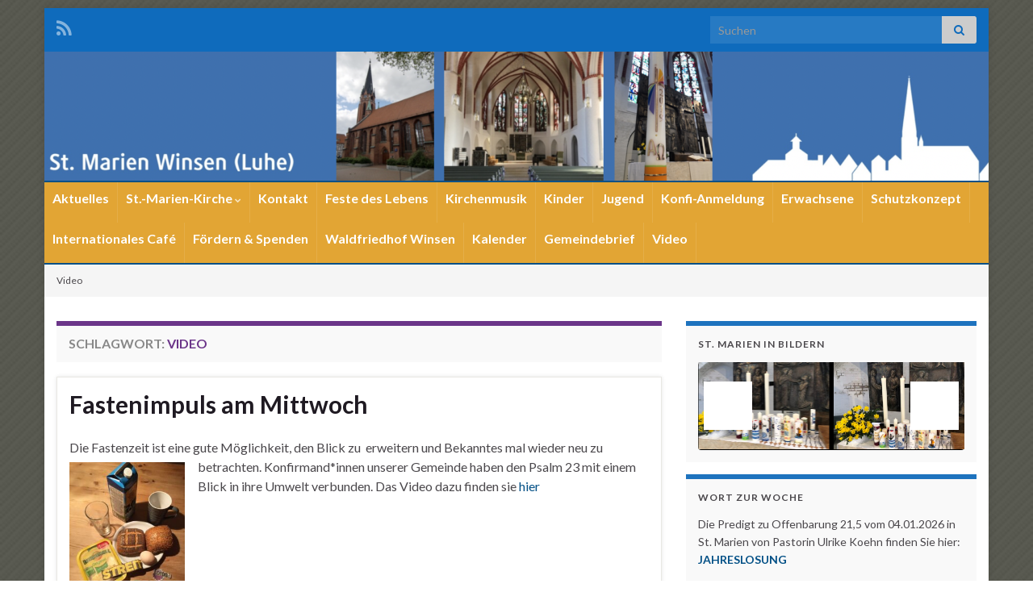

--- FILE ---
content_type: text/html; charset=UTF-8
request_url: https://www.st-marien-winsen.de/archives/tag/video
body_size: 17658
content:
<!DOCTYPE html><!--[if IE 7]>
<html class="ie ie7" lang="de" prefix="og: http://ogp.me/ns#">
<![endif]-->
<!--[if IE 8]>
<html class="ie ie8" lang="de" prefix="og: http://ogp.me/ns#">
<![endif]-->
<!--[if !(IE 7) & !(IE 8)]><!-->
<html lang="de" prefix="og: http://ogp.me/ns#">
<!--<![endif]-->
    <head>
        <meta charset="UTF-8">
        <meta http-equiv="X-UA-Compatible" content="IE=edge">
        <meta name="viewport" content="width=device-width, initial-scale=1">
        <title>Video &#8211; St. Marien in Winsen</title>
		    <!-- PVC Template -->
    <script type="text/template" id="pvc-stats-view-template">
    <i class="pvc-stats-icon medium" aria-hidden="true"><svg aria-hidden="true" focusable="false" data-prefix="far" data-icon="chart-bar" role="img" xmlns="http://www.w3.org/2000/svg" viewBox="0 0 512 512" class="svg-inline--fa fa-chart-bar fa-w-16 fa-2x"><path fill="currentColor" d="M396.8 352h22.4c6.4 0 12.8-6.4 12.8-12.8V108.8c0-6.4-6.4-12.8-12.8-12.8h-22.4c-6.4 0-12.8 6.4-12.8 12.8v230.4c0 6.4 6.4 12.8 12.8 12.8zm-192 0h22.4c6.4 0 12.8-6.4 12.8-12.8V140.8c0-6.4-6.4-12.8-12.8-12.8h-22.4c-6.4 0-12.8 6.4-12.8 12.8v198.4c0 6.4 6.4 12.8 12.8 12.8zm96 0h22.4c6.4 0 12.8-6.4 12.8-12.8V204.8c0-6.4-6.4-12.8-12.8-12.8h-22.4c-6.4 0-12.8 6.4-12.8 12.8v134.4c0 6.4 6.4 12.8 12.8 12.8zM496 400H48V80c0-8.84-7.16-16-16-16H16C7.16 64 0 71.16 0 80v336c0 17.67 14.33 32 32 32h464c8.84 0 16-7.16 16-16v-16c0-8.84-7.16-16-16-16zm-387.2-48h22.4c6.4 0 12.8-6.4 12.8-12.8v-70.4c0-6.4-6.4-12.8-12.8-12.8h-22.4c-6.4 0-12.8 6.4-12.8 12.8v70.4c0 6.4 6.4 12.8 12.8 12.8z" class=""></path></svg></i>
	 <%= total_view %> total views	<% if ( today_view > 0 ) { %>
		<span class="views_today">,  <%= today_view %> views today</span>
	<% } %>
	</span>
	</script>
		    <meta name='robots' content='max-image-preview:large' />
<link rel="alternate" type="application/rss+xml" title="St. Marien in Winsen &raquo; Feed" href="https://www.st-marien-winsen.de/feed" />
<link rel="alternate" type="application/rss+xml" title="St. Marien in Winsen &raquo; Kommentar-Feed" href="https://www.st-marien-winsen.de/comments/feed" />
<link rel="alternate" type="application/rss+xml" title="St. Marien in Winsen &raquo; Video Schlagwort-Feed" href="https://www.st-marien-winsen.de/archives/tag/video/feed" />
<style id='wp-img-auto-sizes-contain-inline-css' type='text/css'>
img:is([sizes=auto i],[sizes^="auto," i]){contain-intrinsic-size:3000px 1500px}
/*# sourceURL=wp-img-auto-sizes-contain-inline-css */
</style>
<style id='wp-emoji-styles-inline-css' type='text/css'>

	img.wp-smiley, img.emoji {
		display: inline !important;
		border: none !important;
		box-shadow: none !important;
		height: 1em !important;
		width: 1em !important;
		margin: 0 0.07em !important;
		vertical-align: -0.1em !important;
		background: none !important;
		padding: 0 !important;
	}
/*# sourceURL=wp-emoji-styles-inline-css */
</style>
<style id='wp-block-library-inline-css' type='text/css'>
:root{--wp-block-synced-color:#7a00df;--wp-block-synced-color--rgb:122,0,223;--wp-bound-block-color:var(--wp-block-synced-color);--wp-editor-canvas-background:#ddd;--wp-admin-theme-color:#007cba;--wp-admin-theme-color--rgb:0,124,186;--wp-admin-theme-color-darker-10:#006ba1;--wp-admin-theme-color-darker-10--rgb:0,107,160.5;--wp-admin-theme-color-darker-20:#005a87;--wp-admin-theme-color-darker-20--rgb:0,90,135;--wp-admin-border-width-focus:2px}@media (min-resolution:192dpi){:root{--wp-admin-border-width-focus:1.5px}}.wp-element-button{cursor:pointer}:root .has-very-light-gray-background-color{background-color:#eee}:root .has-very-dark-gray-background-color{background-color:#313131}:root .has-very-light-gray-color{color:#eee}:root .has-very-dark-gray-color{color:#313131}:root .has-vivid-green-cyan-to-vivid-cyan-blue-gradient-background{background:linear-gradient(135deg,#00d084,#0693e3)}:root .has-purple-crush-gradient-background{background:linear-gradient(135deg,#34e2e4,#4721fb 50%,#ab1dfe)}:root .has-hazy-dawn-gradient-background{background:linear-gradient(135deg,#faaca8,#dad0ec)}:root .has-subdued-olive-gradient-background{background:linear-gradient(135deg,#fafae1,#67a671)}:root .has-atomic-cream-gradient-background{background:linear-gradient(135deg,#fdd79a,#004a59)}:root .has-nightshade-gradient-background{background:linear-gradient(135deg,#330968,#31cdcf)}:root .has-midnight-gradient-background{background:linear-gradient(135deg,#020381,#2874fc)}:root{--wp--preset--font-size--normal:16px;--wp--preset--font-size--huge:42px}.has-regular-font-size{font-size:1em}.has-larger-font-size{font-size:2.625em}.has-normal-font-size{font-size:var(--wp--preset--font-size--normal)}.has-huge-font-size{font-size:var(--wp--preset--font-size--huge)}.has-text-align-center{text-align:center}.has-text-align-left{text-align:left}.has-text-align-right{text-align:right}.has-fit-text{white-space:nowrap!important}#end-resizable-editor-section{display:none}.aligncenter{clear:both}.items-justified-left{justify-content:flex-start}.items-justified-center{justify-content:center}.items-justified-right{justify-content:flex-end}.items-justified-space-between{justify-content:space-between}.screen-reader-text{border:0;clip-path:inset(50%);height:1px;margin:-1px;overflow:hidden;padding:0;position:absolute;width:1px;word-wrap:normal!important}.screen-reader-text:focus{background-color:#ddd;clip-path:none;color:#444;display:block;font-size:1em;height:auto;left:5px;line-height:normal;padding:15px 23px 14px;text-decoration:none;top:5px;width:auto;z-index:100000}html :where(.has-border-color){border-style:solid}html :where([style*=border-top-color]){border-top-style:solid}html :where([style*=border-right-color]){border-right-style:solid}html :where([style*=border-bottom-color]){border-bottom-style:solid}html :where([style*=border-left-color]){border-left-style:solid}html :where([style*=border-width]){border-style:solid}html :where([style*=border-top-width]){border-top-style:solid}html :where([style*=border-right-width]){border-right-style:solid}html :where([style*=border-bottom-width]){border-bottom-style:solid}html :where([style*=border-left-width]){border-left-style:solid}html :where(img[class*=wp-image-]){height:auto;max-width:100%}:where(figure){margin:0 0 1em}html :where(.is-position-sticky){--wp-admin--admin-bar--position-offset:var(--wp-admin--admin-bar--height,0px)}@media screen and (max-width:600px){html :where(.is-position-sticky){--wp-admin--admin-bar--position-offset:0px}}

/*# sourceURL=wp-block-library-inline-css */
</style><style id='global-styles-inline-css' type='text/css'>
:root{--wp--preset--aspect-ratio--square: 1;--wp--preset--aspect-ratio--4-3: 4/3;--wp--preset--aspect-ratio--3-4: 3/4;--wp--preset--aspect-ratio--3-2: 3/2;--wp--preset--aspect-ratio--2-3: 2/3;--wp--preset--aspect-ratio--16-9: 16/9;--wp--preset--aspect-ratio--9-16: 9/16;--wp--preset--color--black: #000000;--wp--preset--color--cyan-bluish-gray: #abb8c3;--wp--preset--color--white: #ffffff;--wp--preset--color--pale-pink: #f78da7;--wp--preset--color--vivid-red: #cf2e2e;--wp--preset--color--luminous-vivid-orange: #ff6900;--wp--preset--color--luminous-vivid-amber: #fcb900;--wp--preset--color--light-green-cyan: #7bdcb5;--wp--preset--color--vivid-green-cyan: #00d084;--wp--preset--color--pale-cyan-blue: #8ed1fc;--wp--preset--color--vivid-cyan-blue: #0693e3;--wp--preset--color--vivid-purple: #9b51e0;--wp--preset--gradient--vivid-cyan-blue-to-vivid-purple: linear-gradient(135deg,rgb(6,147,227) 0%,rgb(155,81,224) 100%);--wp--preset--gradient--light-green-cyan-to-vivid-green-cyan: linear-gradient(135deg,rgb(122,220,180) 0%,rgb(0,208,130) 100%);--wp--preset--gradient--luminous-vivid-amber-to-luminous-vivid-orange: linear-gradient(135deg,rgb(252,185,0) 0%,rgb(255,105,0) 100%);--wp--preset--gradient--luminous-vivid-orange-to-vivid-red: linear-gradient(135deg,rgb(255,105,0) 0%,rgb(207,46,46) 100%);--wp--preset--gradient--very-light-gray-to-cyan-bluish-gray: linear-gradient(135deg,rgb(238,238,238) 0%,rgb(169,184,195) 100%);--wp--preset--gradient--cool-to-warm-spectrum: linear-gradient(135deg,rgb(74,234,220) 0%,rgb(151,120,209) 20%,rgb(207,42,186) 40%,rgb(238,44,130) 60%,rgb(251,105,98) 80%,rgb(254,248,76) 100%);--wp--preset--gradient--blush-light-purple: linear-gradient(135deg,rgb(255,206,236) 0%,rgb(152,150,240) 100%);--wp--preset--gradient--blush-bordeaux: linear-gradient(135deg,rgb(254,205,165) 0%,rgb(254,45,45) 50%,rgb(107,0,62) 100%);--wp--preset--gradient--luminous-dusk: linear-gradient(135deg,rgb(255,203,112) 0%,rgb(199,81,192) 50%,rgb(65,88,208) 100%);--wp--preset--gradient--pale-ocean: linear-gradient(135deg,rgb(255,245,203) 0%,rgb(182,227,212) 50%,rgb(51,167,181) 100%);--wp--preset--gradient--electric-grass: linear-gradient(135deg,rgb(202,248,128) 0%,rgb(113,206,126) 100%);--wp--preset--gradient--midnight: linear-gradient(135deg,rgb(2,3,129) 0%,rgb(40,116,252) 100%);--wp--preset--font-size--small: 14px;--wp--preset--font-size--medium: 20px;--wp--preset--font-size--large: 20px;--wp--preset--font-size--x-large: 42px;--wp--preset--font-size--tiny: 10px;--wp--preset--font-size--regular: 16px;--wp--preset--font-size--larger: 26px;--wp--preset--spacing--20: 0.44rem;--wp--preset--spacing--30: 0.67rem;--wp--preset--spacing--40: 1rem;--wp--preset--spacing--50: 1.5rem;--wp--preset--spacing--60: 2.25rem;--wp--preset--spacing--70: 3.38rem;--wp--preset--spacing--80: 5.06rem;--wp--preset--shadow--natural: 6px 6px 9px rgba(0, 0, 0, 0.2);--wp--preset--shadow--deep: 12px 12px 50px rgba(0, 0, 0, 0.4);--wp--preset--shadow--sharp: 6px 6px 0px rgba(0, 0, 0, 0.2);--wp--preset--shadow--outlined: 6px 6px 0px -3px rgb(255, 255, 255), 6px 6px rgb(0, 0, 0);--wp--preset--shadow--crisp: 6px 6px 0px rgb(0, 0, 0);}:where(.is-layout-flex){gap: 0.5em;}:where(.is-layout-grid){gap: 0.5em;}body .is-layout-flex{display: flex;}.is-layout-flex{flex-wrap: wrap;align-items: center;}.is-layout-flex > :is(*, div){margin: 0;}body .is-layout-grid{display: grid;}.is-layout-grid > :is(*, div){margin: 0;}:where(.wp-block-columns.is-layout-flex){gap: 2em;}:where(.wp-block-columns.is-layout-grid){gap: 2em;}:where(.wp-block-post-template.is-layout-flex){gap: 1.25em;}:where(.wp-block-post-template.is-layout-grid){gap: 1.25em;}.has-black-color{color: var(--wp--preset--color--black) !important;}.has-cyan-bluish-gray-color{color: var(--wp--preset--color--cyan-bluish-gray) !important;}.has-white-color{color: var(--wp--preset--color--white) !important;}.has-pale-pink-color{color: var(--wp--preset--color--pale-pink) !important;}.has-vivid-red-color{color: var(--wp--preset--color--vivid-red) !important;}.has-luminous-vivid-orange-color{color: var(--wp--preset--color--luminous-vivid-orange) !important;}.has-luminous-vivid-amber-color{color: var(--wp--preset--color--luminous-vivid-amber) !important;}.has-light-green-cyan-color{color: var(--wp--preset--color--light-green-cyan) !important;}.has-vivid-green-cyan-color{color: var(--wp--preset--color--vivid-green-cyan) !important;}.has-pale-cyan-blue-color{color: var(--wp--preset--color--pale-cyan-blue) !important;}.has-vivid-cyan-blue-color{color: var(--wp--preset--color--vivid-cyan-blue) !important;}.has-vivid-purple-color{color: var(--wp--preset--color--vivid-purple) !important;}.has-black-background-color{background-color: var(--wp--preset--color--black) !important;}.has-cyan-bluish-gray-background-color{background-color: var(--wp--preset--color--cyan-bluish-gray) !important;}.has-white-background-color{background-color: var(--wp--preset--color--white) !important;}.has-pale-pink-background-color{background-color: var(--wp--preset--color--pale-pink) !important;}.has-vivid-red-background-color{background-color: var(--wp--preset--color--vivid-red) !important;}.has-luminous-vivid-orange-background-color{background-color: var(--wp--preset--color--luminous-vivid-orange) !important;}.has-luminous-vivid-amber-background-color{background-color: var(--wp--preset--color--luminous-vivid-amber) !important;}.has-light-green-cyan-background-color{background-color: var(--wp--preset--color--light-green-cyan) !important;}.has-vivid-green-cyan-background-color{background-color: var(--wp--preset--color--vivid-green-cyan) !important;}.has-pale-cyan-blue-background-color{background-color: var(--wp--preset--color--pale-cyan-blue) !important;}.has-vivid-cyan-blue-background-color{background-color: var(--wp--preset--color--vivid-cyan-blue) !important;}.has-vivid-purple-background-color{background-color: var(--wp--preset--color--vivid-purple) !important;}.has-black-border-color{border-color: var(--wp--preset--color--black) !important;}.has-cyan-bluish-gray-border-color{border-color: var(--wp--preset--color--cyan-bluish-gray) !important;}.has-white-border-color{border-color: var(--wp--preset--color--white) !important;}.has-pale-pink-border-color{border-color: var(--wp--preset--color--pale-pink) !important;}.has-vivid-red-border-color{border-color: var(--wp--preset--color--vivid-red) !important;}.has-luminous-vivid-orange-border-color{border-color: var(--wp--preset--color--luminous-vivid-orange) !important;}.has-luminous-vivid-amber-border-color{border-color: var(--wp--preset--color--luminous-vivid-amber) !important;}.has-light-green-cyan-border-color{border-color: var(--wp--preset--color--light-green-cyan) !important;}.has-vivid-green-cyan-border-color{border-color: var(--wp--preset--color--vivid-green-cyan) !important;}.has-pale-cyan-blue-border-color{border-color: var(--wp--preset--color--pale-cyan-blue) !important;}.has-vivid-cyan-blue-border-color{border-color: var(--wp--preset--color--vivid-cyan-blue) !important;}.has-vivid-purple-border-color{border-color: var(--wp--preset--color--vivid-purple) !important;}.has-vivid-cyan-blue-to-vivid-purple-gradient-background{background: var(--wp--preset--gradient--vivid-cyan-blue-to-vivid-purple) !important;}.has-light-green-cyan-to-vivid-green-cyan-gradient-background{background: var(--wp--preset--gradient--light-green-cyan-to-vivid-green-cyan) !important;}.has-luminous-vivid-amber-to-luminous-vivid-orange-gradient-background{background: var(--wp--preset--gradient--luminous-vivid-amber-to-luminous-vivid-orange) !important;}.has-luminous-vivid-orange-to-vivid-red-gradient-background{background: var(--wp--preset--gradient--luminous-vivid-orange-to-vivid-red) !important;}.has-very-light-gray-to-cyan-bluish-gray-gradient-background{background: var(--wp--preset--gradient--very-light-gray-to-cyan-bluish-gray) !important;}.has-cool-to-warm-spectrum-gradient-background{background: var(--wp--preset--gradient--cool-to-warm-spectrum) !important;}.has-blush-light-purple-gradient-background{background: var(--wp--preset--gradient--blush-light-purple) !important;}.has-blush-bordeaux-gradient-background{background: var(--wp--preset--gradient--blush-bordeaux) !important;}.has-luminous-dusk-gradient-background{background: var(--wp--preset--gradient--luminous-dusk) !important;}.has-pale-ocean-gradient-background{background: var(--wp--preset--gradient--pale-ocean) !important;}.has-electric-grass-gradient-background{background: var(--wp--preset--gradient--electric-grass) !important;}.has-midnight-gradient-background{background: var(--wp--preset--gradient--midnight) !important;}.has-small-font-size{font-size: var(--wp--preset--font-size--small) !important;}.has-medium-font-size{font-size: var(--wp--preset--font-size--medium) !important;}.has-large-font-size{font-size: var(--wp--preset--font-size--large) !important;}.has-x-large-font-size{font-size: var(--wp--preset--font-size--x-large) !important;}
/*# sourceURL=global-styles-inline-css */
</style>

<style id='classic-theme-styles-inline-css' type='text/css'>
/*! This file is auto-generated */
.wp-block-button__link{color:#fff;background-color:#32373c;border-radius:9999px;box-shadow:none;text-decoration:none;padding:calc(.667em + 2px) calc(1.333em + 2px);font-size:1.125em}.wp-block-file__button{background:#32373c;color:#fff;text-decoration:none}
/*# sourceURL=/wp-includes/css/classic-themes.min.css */
</style>
<link rel='stylesheet' id='ditty-displays-css' href='https://www.st-marien-winsen.de/wp-content/plugins/ditty-news-ticker/build/dittyDisplays.css?ver=3.1.59' type='text/css' media='all' />
<link rel='stylesheet' id='ditty-fontawesome-css' href='https://www.st-marien-winsen.de/wp-content/plugins/ditty-news-ticker/includes/libs/fontawesome-6.4.0/css/all.css?ver=6.4.0' type='text/css' media='' />
<link rel='stylesheet' id='evkj-css' href='https://www.st-marien-winsen.de/wp-content/plugins/kirchenjahr-evangelisch/public/css/evkj-public.css?ver=1.0.0' type='text/css' media='all' />
<link rel='stylesheet' id='a3-pvc-style-css' href='https://www.st-marien-winsen.de/wp-content/plugins/page-views-count/assets/css/style.min.css?ver=2.8.7' type='text/css' media='all' />
<link rel='stylesheet' id='cryptx-styles-css' href='https://www.st-marien-winsen.de/wp-content/plugins/cryptx/css/cryptx.css?ver=4.0.4' type='text/css' media='all' />
<link rel='stylesheet' id='bootstrap-css' href='https://www.st-marien-winsen.de/wp-content/themes/graphene/bootstrap/css/bootstrap.min.css?ver=7c87103c0dbf1ea6644f68d962b9c69f' type='text/css' media='all' />
<link rel='stylesheet' id='font-awesome-css' href='https://www.st-marien-winsen.de/wp-content/themes/graphene/fonts/font-awesome/css/font-awesome.min.css?ver=7c87103c0dbf1ea6644f68d962b9c69f' type='text/css' media='all' />
<link rel='stylesheet' id='graphene-css' href='https://www.st-marien-winsen.de/wp-content/themes/graphene/style.css?ver=2.9.4' type='text/css' media='screen' />
<link rel='stylesheet' id='graphene-responsive-css' href='https://www.st-marien-winsen.de/wp-content/themes/graphene/responsive.css?ver=2.9.4' type='text/css' media='all' />
<link rel='stylesheet' id='graphene-blocks-css' href='https://www.st-marien-winsen.de/wp-content/themes/graphene/blocks.css?ver=2.9.4' type='text/css' media='all' />
<link rel='stylesheet' id='simcal-qtip-css' href='https://www.st-marien-winsen.de/wp-content/plugins/google-calendar-events/assets/generated/vendor/jquery.qtip.min.css?ver=3.5.9' type='text/css' media='all' />
<link rel='stylesheet' id='simcal-default-calendar-grid-css' href='https://www.st-marien-winsen.de/wp-content/plugins/google-calendar-events/assets/generated/default-calendar-grid.min.css?ver=3.5.9' type='text/css' media='all' />
<link rel='stylesheet' id='simcal-default-calendar-list-css' href='https://www.st-marien-winsen.de/wp-content/plugins/google-calendar-events/assets/generated/default-calendar-list.min.css?ver=3.5.9' type='text/css' media='all' />
<link rel='stylesheet' id='a3pvc-css' href='//www.st-marien-winsen.de/wp-content/uploads/sass/pvc.min.css?ver=1701938228' type='text/css' media='all' />
<link rel='stylesheet' id='HHL_StyleSheets-css' href='https://www.st-marien-winsen.de/wp-content/plugins/herrnhuter-losung-widget-master/css/styles.css?ver=7c87103c0dbf1ea6644f68d962b9c69f' type='text/css' media='all' />
<script type="text/javascript" src="https://www.st-marien-winsen.de/wp-includes/js/jquery/jquery.min.js?ver=3.7.1" id="jquery-core-js"></script>
<script type="text/javascript" src="https://www.st-marien-winsen.de/wp-includes/js/jquery/jquery-migrate.min.js?ver=3.4.1" id="jquery-migrate-js"></script>
<script type="text/javascript" src="https://www.st-marien-winsen.de/wp-content/plugins/kirchenjahr-evangelisch/public/js/evkj-public.js?ver=1.0.0" id="evkj-js"></script>
<script type="text/javascript" src="https://www.st-marien-winsen.de/wp-includes/js/underscore.min.js?ver=1.13.7" id="underscore-js"></script>
<script type="text/javascript" src="https://www.st-marien-winsen.de/wp-includes/js/backbone.min.js?ver=1.6.0" id="backbone-js"></script>
<script type="text/javascript" id="a3-pvc-backbone-js-extra">
/* <![CDATA[ */
var pvc_vars = {"rest_api_url":"https://www.st-marien-winsen.de/wp-json/pvc/v1","ajax_url":"https://www.st-marien-winsen.de/wp-admin/admin-ajax.php","security":"19ba9c2cc2","ajax_load_type":"rest_api"};
//# sourceURL=a3-pvc-backbone-js-extra
/* ]]> */
</script>
<script type="text/javascript" src="https://www.st-marien-winsen.de/wp-content/plugins/page-views-count/assets/js/pvc.backbone.min.js?ver=2.8.7" id="a3-pvc-backbone-js"></script>
<script type="text/javascript" id="cryptx-js-js-extra">
/* <![CDATA[ */
var cryptxConfig = {"iterations":"10000","keyLength":"32","ivLength":"16","saltLength":"16","cipher":"aes-256-gcm"};
//# sourceURL=cryptx-js-js-extra
/* ]]> */
</script>
<script type="text/javascript" src="https://www.st-marien-winsen.de/wp-content/plugins/cryptx/js/cryptx.min.js?ver=4.0.4" id="cryptx-js-js"></script>
<script type="text/javascript" src="https://www.st-marien-winsen.de/wp-content/themes/graphene/bootstrap/js/bootstrap.min.js?ver=2.9.4" id="bootstrap-js"></script>
<script type="text/javascript" src="https://www.st-marien-winsen.de/wp-content/themes/graphene/js/bootstrap-hover-dropdown/bootstrap-hover-dropdown.min.js?ver=2.9.4" id="bootstrap-hover-dropdown-js"></script>
<script type="text/javascript" src="https://www.st-marien-winsen.de/wp-content/themes/graphene/js/bootstrap-submenu/bootstrap-submenu.min.js?ver=2.9.4" id="bootstrap-submenu-js"></script>
<script type="text/javascript" src="https://www.st-marien-winsen.de/wp-content/themes/graphene/js/jquery.infinitescroll.min.js?ver=2.9.4" id="infinite-scroll-js"></script>
<script type="text/javascript" id="graphene-js-extra">
/* <![CDATA[ */
var grapheneJS = {"siteurl":"https://www.st-marien-winsen.de","ajaxurl":"https://www.st-marien-winsen.de/wp-admin/admin-ajax.php","templateUrl":"https://www.st-marien-winsen.de/wp-content/themes/graphene","isSingular":"","enableStickyMenu":"1","shouldShowComments":"","commentsOrder":"newest","sliderDisable":"1","sliderInterval":"7000","infScrollBtnLbl":"Mehr laden","infScrollOn":"","infScrollCommentsOn":"","totalPosts":"1","postsPerPage":"5","isPageNavi":"","infScrollMsgText":"Rufe window.grapheneInfScrollItemsPerPage weiteren Beitrag von window.grapheneInfScrollItemsLeft ab ...","infScrollMsgTextPlural":"Rufe window.grapheneInfScrollItemsPerPage weitere Beitr\u00e4ge von window.grapheneInfScrollItemsLeft ab ...","infScrollFinishedText":"Alles geladen!","commentsPerPage":"50","totalComments":"0","infScrollCommentsMsg":"Lade window.grapheneInfScrollCommentsPerPage von window.grapheneInfScrollCommentsLeft Kommentaren.","infScrollCommentsMsgPlural":"Lade window.grapheneInfScrollCommentsPerPage von window.grapheneInfScrollCommentsLeft Kommentaren.","infScrollCommentsFinishedMsg":"Alle Kommentare geladen!","disableLiveSearch":"1","txtNoResult":"Es wurde kein Ergebnis gefunden.","isMasonry":""};
//# sourceURL=graphene-js-extra
/* ]]> */
</script>
<script type="text/javascript" src="https://www.st-marien-winsen.de/wp-content/themes/graphene/js/graphene.js?ver=2.9.4" id="graphene-js"></script>
<link rel="https://api.w.org/" href="https://www.st-marien-winsen.de/wp-json/" /><link rel="alternate" title="JSON" type="application/json" href="https://www.st-marien-winsen.de/wp-json/wp/v2/tags/16" /><link rel="EditURI" type="application/rsd+xml" title="RSD" href="https://www.st-marien-winsen.de/xmlrpc.php?rsd" />

<script type="text/javascript">
(function(url){
	if(/(?:Chrome\/26\.0\.1410\.63 Safari\/537\.31|WordfenceTestMonBot)/.test(navigator.userAgent)){ return; }
	var addEvent = function(evt, handler) {
		if (window.addEventListener) {
			document.addEventListener(evt, handler, false);
		} else if (window.attachEvent) {
			document.attachEvent('on' + evt, handler);
		}
	};
	var removeEvent = function(evt, handler) {
		if (window.removeEventListener) {
			document.removeEventListener(evt, handler, false);
		} else if (window.detachEvent) {
			document.detachEvent('on' + evt, handler);
		}
	};
	var evts = 'contextmenu dblclick drag dragend dragenter dragleave dragover dragstart drop keydown keypress keyup mousedown mousemove mouseout mouseover mouseup mousewheel scroll'.split(' ');
	var logHuman = function() {
		if (window.wfLogHumanRan) { return; }
		window.wfLogHumanRan = true;
		var wfscr = document.createElement('script');
		wfscr.type = 'text/javascript';
		wfscr.async = true;
		wfscr.src = url + '&r=' + Math.random();
		(document.getElementsByTagName('head')[0]||document.getElementsByTagName('body')[0]).appendChild(wfscr);
		for (var i = 0; i < evts.length; i++) {
			removeEvent(evts[i], logHuman);
		}
	};
	for (var i = 0; i < evts.length; i++) {
		addEvent(evts[i], logHuman);
	}
})('//www.st-marien-winsen.de/?wordfence_lh=1&hid=E4283EE653730E12D6AD2097DEDDFEB7');
</script>
        <style>
            .wuc-overlay{ background-image: url('http://www.st-marien-winsen.de/wp-content/plugins/wp-construction-mode//inc/img/construction.jpg'); }
            #wuc-wrapper #wuc-box h2.title,
            #wuc-box .subtitle,
            #defaultCountdown,
            #defaultCountdown span{ color: #fff }
        </style>
        		<script>
		   WebFontConfig = {
		      google: { 
		      	families: ["Lato:400,400i,700,700i&display=swap"]		      }
		   };

		   (function(d) {
		      var wf = d.createElement('script'), s = d.scripts[0];
		      wf.src = 'https://ajax.googleapis.com/ajax/libs/webfont/1.6.26/webfont.js';
		      wf.async = true;
		      s.parentNode.insertBefore(wf, s);
		   })(document);
		</script>
	<style type="text/css">
.top-bar{background-color:#0f6bbc} .top-bar .searchform .btn-default, .top-bar #top_search .searchform .btn-default{color:#0f6bbc}.navbar {background: #e2a534} @media only screen and (max-width: 768px){ #mega-menu-wrap-Header-Menu .mega-menu-toggle + #mega-menu-Header-Menu {background: #e2a534} }.navbar #header-menu-wrap .nav li:focus, .navbar #header-menu-wrap .nav li:hover, .navbar #header-menu-wrap .nav li.current-menu-item, .navbar #header-menu-wrap .nav li.current-menu-ancestor, .navbar #header-menu-wrap .dropdown-menu li, .navbar #header-menu-wrap .dropdown-menu > li > a:focus, .navbar #header-menu-wrap .dropdown-menu > li > a:hover, .navbar #header-menu-wrap .dropdown-menu > .active > a, .navbar #header-menu-wrap .dropdown-menu > .active > a:focus, .navbar #header-menu-wrap .dropdown-menu > .active > a:hover, .navbar #header-menu-wrap .navbar-nav>.open>a, .navbar #header-menu-wrap .navbar-nav>.open>a:focus, .navbar #header-menu-wrap .navbar-nav>.open>a:hover, .navbar .navbar-nav>.active>a, .navbar .navbar-nav>.active>a:focus, .navbar .navbar-nav>.active>a:hover, #header-menu-wrap #mega-menu-wrap-Header-Menu #mega-menu-Header-Menu li.mega-current-menu-item, #header-menu-wrap #mega-menu-wrap-Header-Menu #mega-menu-Header-Menu > li.mega-menu-item > a.mega-menu-link:hover, #header-menu-wrap #mega-menu-wrap-Header-Menu #mega-menu-Header-Menu > li.mega-toggle-on > a.mega-menu-link, #header-menu-wrap #mega-menu-wrap-Header-Menu #mega-menu-Header-Menu > li.mega-current-menu-item > a.mega-menu-link {background: #0066b0}a, .post .date .day, .pagination>li>a, .pagination>li>a:hover, .pagination>li>span, #comments > h4.current a, #comments > h4.current a .fa, .post-nav-top p, .post-nav-top a, .autocomplete-suggestions strong {color: #035086}a:focus, a:hover, .post-nav-top a:hover {color: #035086}.sticky {border-color: #ffffff}.sidebar .sidebar-wrap {background-color: #f9f9f9; border-color: #1e73be}.sidebar ul li {border-color: #ffffff}.btn, .btn:focus, .btn:hover, .btn a, .Button, .colour-preview .button, input[type="submit"], button[type="submit"], #commentform #submit, .wpsc_buy_button, #back-to-top, .wp-block-button .wp-block-button__link:not(.has-background) {background: #035086; color: #ffffff} .wp-block-button.is-style-outline .wp-block-button__link {background:transparent; border-color: #035086}.btn.btn-outline, .btn.btn-outline:hover {color: #035086;border-color: #035086}.label-primary, .pagination>.active>a, .pagination>.active>a:focus, .pagination>.active>a:hover, .pagination>.active>span, .pagination>.active>span:focus, .pagination>.active>span:hover, .list-group-item.parent, .list-group-item.parent:focus, .list-group-item.parent:hover {background: #035086; border-color: #035086; color: #ffffff}#comments ol.children li.bypostauthor, #comments li.bypostauthor.comment {border-color: #035086}#footer, .graphene-footer{background-color:#035086;color:#bcb4c1}.header_title, .header_title a, .header_title a:visited, .header_title a:hover, .header_desc {color:#blank}.carousel, .carousel .item{height:400px}@media (max-width: 991px) {.carousel, .carousel .item{height:250px}}#header{max-height:160px}
</style>
<style type="text/css" id="custom-background-css">
body.custom-background { background-image: url("https://www.st-marien-winsen.de/wp-content/uploads/bg.gif"); background-position: left top; background-size: contain; background-repeat: repeat; background-attachment: scroll; }
</style>
	<link rel="icon" href="https://www.st-marien-winsen.de/wp-content/uploads/cropped-logo-32x32.png" sizes="32x32" />
<link rel="icon" href="https://www.st-marien-winsen.de/wp-content/uploads/cropped-logo-192x192.png" sizes="192x192" />
<link rel="apple-touch-icon" href="https://www.st-marien-winsen.de/wp-content/uploads/cropped-logo-180x180.png" />
<meta name="msapplication-TileImage" content="https://www.st-marien-winsen.de/wp-content/uploads/cropped-logo-270x270.png" />
		<style type="text/css" id="wp-custom-css">
			.boxed-wrapper {
	margin-top: 10px;
  background-color: #035086;
}

.navbar-inverse {
	margin-top: 2px;
	margin-bottom: 2px;
  /*background: #2F2733;*/
}

.navbar-inverse .nav > li > a,
.navbar-inverse .nav > li > a:visited {
	padding-left: 10px;
	padding-right: 10px;
	padding-top: 10px;
	padding-bottom: 10px;
}

.post-page {
	padding: 0.4em;
}

/*
.simcal-day-label > span {
  background-color: #035086;
}
*/
		</style>
		    <!-- BEGIN Google Analytics script -->
    	    <!-- END Google Analytics script -->
        <link rel='stylesheet' id='metaslider-flex-slider-css' href='https://www.st-marien-winsen.de/wp-content/plugins/ml-slider/assets/sliders/flexslider/flexslider.css?ver=3.103.0' type='text/css' media='all' property='stylesheet' />
<link rel='stylesheet' id='metaslider-public-css' href='https://www.st-marien-winsen.de/wp-content/plugins/ml-slider/assets/metaslider/public.css?ver=3.103.0' type='text/css' media='all' property='stylesheet' />
<style id='metaslider-public-inline-css' type='text/css'>

        #metaslider_8300.flexslider .slides li {margin-right: 5px !important;}@media only screen and (max-width: 767px) { .hide-arrows-smartphone .flex-direction-nav, .hide-navigation-smartphone .flex-control-paging, .hide-navigation-smartphone .flex-control-nav, .hide-navigation-smartphone .filmstrip, .hide-slideshow-smartphone, .metaslider-hidden-content.hide-smartphone{ display: none!important; }}@media only screen and (min-width : 768px) and (max-width: 1023px) { .hide-arrows-tablet .flex-direction-nav, .hide-navigation-tablet .flex-control-paging, .hide-navigation-tablet .flex-control-nav, .hide-navigation-tablet .filmstrip, .hide-slideshow-tablet, .metaslider-hidden-content.hide-tablet{ display: none!important; }}@media only screen and (min-width : 1024px) and (max-width: 1439px) { .hide-arrows-laptop .flex-direction-nav, .hide-navigation-laptop .flex-control-paging, .hide-navigation-laptop .flex-control-nav, .hide-navigation-laptop .filmstrip, .hide-slideshow-laptop, .metaslider-hidden-content.hide-laptop{ display: none!important; }}@media only screen and (min-width : 1440px) { .hide-arrows-desktop .flex-direction-nav, .hide-navigation-desktop .flex-control-paging, .hide-navigation-desktop .flex-control-nav, .hide-navigation-desktop .filmstrip, .hide-slideshow-desktop, .metaslider-hidden-content.hide-desktop{ display: none!important; }}
/*# sourceURL=metaslider-public-inline-css */
</style>
<link rel='stylesheet' id='metaslider_outline_theme_styles-css' href='https://www.st-marien-winsen.de/wp-content/plugins/ml-slider/themes/outline/v1.0.0/style.css?ver=3.103.0' type='text/css' media='all' property='stylesheet' />
</head>
    <body class="archive tag tag-video tag-16 custom-background wp-embed-responsive wp-theme-graphene metaslider-plugin layout-boxed two_col_left two-columns">
        
        <div class="container boxed-wrapper">
            
                            <div id="top-bar" class="row clearfix top-bar ">
                    
                                                    
                            <div class="col-md-12 top-bar-items">
                                
                                                                                                    	<ul class="social-profiles">
							
			            <li class="social-profile social-profile-rss">
			            	<a href="https://www.st-marien-winsen.de/feed" title="Subscribe to St. Marien in Winsen&#039;s RSS feed" id="social-id-1" class="mysocial social-rss">
			            				                            <i class="fa fa-rss"></i>
		                        			            	</a>
			            </li>
		            
		    	    </ul>
                                    
                                                                    <button type="button" class="search-toggle navbar-toggle collapsed" data-toggle="collapse" data-target="#top_search">
                                        <span class="sr-only">Suchbox umschalten</span>
                                        <i class="fa fa-search-plus"></i>
                                    </button>

                                    <div id="top_search" class="top-search-form">
                                        <form class="searchform" method="get" action="https://www.st-marien-winsen.de">
	<div class="input-group">
		<div class="form-group live-search-input">
			<label for="s" class="screen-reader-text">Search for:</label>
		    <input type="text" id="s" name="s" class="form-control" placeholder="Suchen">
		    		</div>
	    <span class="input-group-btn">
	    	<button class="btn btn-default" type="submit"><i class="fa fa-search"></i></button>
	    </span>
    </div>
    </form>                                                                            </div>
                                
                                                            </div>

                        
                                    </div>
            

            <div id="header" class="row">

                <img src="https://www.st-marien-winsen.de/wp-content/uploads/cropped-Bildschirmfoto-2019-08-05-um-09.18.39.png" alt="St. Marien in Winsen" title="St. Marien in Winsen" width="1170" height="160" />                
                                    <a href="https://www.st-marien-winsen.de" id="header_img_link" title="Zurück zur Startseite">&nbsp;</a>                            </div>


                        <nav class="navbar row navbar-inverse">

                <div class="navbar-header align-center">
                		                    <button type="button" class="navbar-toggle collapsed" data-toggle="collapse" data-target="#header-menu-wrap, #secondary-menu-wrap">
	                        <span class="sr-only">Navigation umschalten</span>
	                        <span class="icon-bar"></span>
	                        <span class="icon-bar"></span>
	                        <span class="icon-bar"></span>
	                    </button>
                	                    
                    
                                            <p class="header_title mobile-only">
                            <a href="https://www.st-marien-winsen.de" title="Zurück zur Startseite">                                St. Marien in Winsen                            </a>                        </p>
                    
                                            
                                    </div>

                                    <div class="collapse navbar-collapse" id="header-menu-wrap">

            			<ul id="header-menu" class="nav navbar-nav flip"><li id="menu-item-5088" class="menu-item menu-item-type-custom menu-item-object-custom menu-item-home menu-item-5088"><a href="http://www.st-marien-winsen.de/">Aktuelles</a></li>
<li id="menu-item-9367" class="menu-item menu-item-type-post_type menu-item-object-page menu-item-has-children menu-item-9367"><a href="https://www.st-marien-winsen.de/st-marien-kirche" class="dropdown-toggle" data-toggle="dropdown" data-submenu="1" data-depth="10" data-hover="dropdown" data-delay="0">St.-Marien-Kirche <i class="fa fa-chevron-down"></i></a>
<ul class="dropdown-menu">
	<li id="menu-item-5084" class="menu-item menu-item-type-post_type menu-item-object-page menu-item-5084"><a href="https://www.st-marien-winsen.de/gottesdienste">Gottesdienste</a></li>
</ul>
</li>
<li id="menu-item-5078" class="menu-item menu-item-type-post_type menu-item-object-page menu-item-5078"><a href="https://www.st-marien-winsen.de/kontakt">Kontakt</a></li>
<li id="menu-item-5083" class="menu-item menu-item-type-post_type menu-item-object-page menu-item-5083"><a href="https://www.st-marien-winsen.de/zeremonien">Feste des Lebens</a></li>
<li id="menu-item-5085" class="menu-item menu-item-type-post_type menu-item-object-page menu-item-5085"><a href="https://www.st-marien-winsen.de/musik">Kirchenmusik</a></li>
<li id="menu-item-5080" class="menu-item menu-item-type-post_type menu-item-object-page menu-item-5080"><a href="https://www.st-marien-winsen.de/kinder">Kinder</a></li>
<li id="menu-item-5081" class="menu-item menu-item-type-post_type menu-item-object-page menu-item-5081"><a href="https://www.st-marien-winsen.de/jugend">Jugend</a></li>
<li id="menu-item-13068" class="menu-item menu-item-type-post_type menu-item-object-page menu-item-13068"><a href="https://www.st-marien-winsen.de/ku-anmeldung">Konfi-Anmeldung</a></li>
<li id="menu-item-5082" class="menu-item menu-item-type-post_type menu-item-object-page menu-item-5082"><a href="https://www.st-marien-winsen.de/erwachsene">Erwachsene</a></li>
<li id="menu-item-14331" class="menu-item menu-item-type-post_type menu-item-object-page menu-item-14331"><a href="https://www.st-marien-winsen.de/schutzkonzept">Schutzkonzept</a></li>
<li id="menu-item-5074" class="menu-item menu-item-type-post_type menu-item-object-page menu-item-5074"><a href="https://www.st-marien-winsen.de/int-cafe">Internationales Café</a></li>
<li id="menu-item-5076" class="menu-item menu-item-type-post_type menu-item-object-page menu-item-5076"><a href="https://www.st-marien-winsen.de/foerderer">Fördern &#038; Spenden</a></li>
<li id="menu-item-5079" class="menu-item menu-item-type-post_type menu-item-object-page menu-item-5079"><a href="https://www.st-marien-winsen.de/friedhof">Waldfriedhof Winsen</a></li>
<li id="menu-item-8275" class="menu-item menu-item-type-post_type menu-item-object-calendar menu-item-8275"><a href="https://www.st-marien-winsen.de/calendar/kalender">Kalender</a></li>
<li id="menu-item-5077" class="menu-item menu-item-type-post_type menu-item-object-page menu-item-5077"><a href="https://www.st-marien-winsen.de/gemeindebrief">Gemeindebrief</a></li>
<li id="menu-item-9076" class="menu-item menu-item-type-taxonomy menu-item-object-category menu-item-9076"><a href="https://www.st-marien-winsen.de/archives/category/video">Video</a></li>
</ul>                        
            			                        
                                            </div>
                
                                    
                            </nav>

            	<div class="breadcrumb breadcrumb-navxt breadcrumbs-wrapper row">
        <div class="breadcrumbs" xmlns:v="http://rdf.data-vocabulary.org/#"><!-- Breadcrumb NavXT 7.4.1 -->
<span property="itemListElement" typeof="ListItem"><span property="name">Video</span><meta property="position" content="1"></span></div>
    </div>
    
            <div id="content" class="clearfix hfeed row">
                
                    
                                        
                    <div id="content-main" class="clearfix content-main col-md-8">
                    
    <h1 class="page-title archive-title">
        Schlagwort: <span>Video</span>    </h1>
    
        
    <div class="entries-wrapper">
    
                

<div id="post-10618" class="clearfix post post-10618 type-post status-publish format-standard hentry category-allgemein category-video tag-fastenzeit tag-konfi-zeit tag-passionszeit tag-video nodate item-wrap">
		
	<div class="entry clearfix">
    
    			        
		        <h2 class="post-title entry-title">
			<a href="https://www.st-marien-winsen.de/archives/10618" rel="bookmark" title="Permalink zu Fastenimpuls am Mittwoch">
				Fastenimpuls am Mittwoch            </a>
			        </h2>
		
						
				<div class="entry-content clearfix">
			
													
							
												
								
<p>Die Fastenzeit ist eine gute Möglichkeit, den Blick zu  erweitern und Bekanntes mal wieder <img decoding="async" class="wp-image-10621 alignleft" src="https://www.st-marien-winsen.de/wp-content/uploads/du-bereitest-vor-mir-einen-Tisch-Lea-120x160.jpg" alt="" width="143" height="191" srcset="https://www.st-marien-winsen.de/wp-content/uploads/du-bereitest-vor-mir-einen-Tisch-Lea-120x160.jpg 120w, https://www.st-marien-winsen.de/wp-content/uploads/du-bereitest-vor-mir-einen-Tisch-Lea-225x300.jpg 225w, https://www.st-marien-winsen.de/wp-content/uploads/du-bereitest-vor-mir-einen-Tisch-Lea-768x1024.jpg 768w, https://www.st-marien-winsen.de/wp-content/uploads/du-bereitest-vor-mir-einen-Tisch-Lea-1152x1536.jpg 1152w, https://www.st-marien-winsen.de/wp-content/uploads/du-bereitest-vor-mir-einen-Tisch-Lea-750x1000.jpg 750w, https://www.st-marien-winsen.de/wp-content/uploads/du-bereitest-vor-mir-einen-Tisch-Lea.jpg 1512w" sizes="(max-width: 143px) 100vw, 143px" />neu zu betrachten. Konfirmand*innen unserer Gemeinde haben den Psalm 23 mit einem Blick in ihre Umwelt verbunden. Das Video dazu finden sie <a href="https://www.youtube.com/watch?v=wvcNVxPffmg">hier</a></p>

						
						
						
		</div>
		
			</div>
</div>

 

    </div>
    
    
  

                </div><!-- #content-main -->
        
            
<div id="sidebar1" class="sidebar sidebar-right widget-area col-md-4">

	
    <div id="metaslider_widget-3" class="sidebar-wrap widget_metaslider_widget"><h2 class="widget-title">St. Marien in Bildern</h2><div id="metaslider-id-8300" style="width: 100%; margin: 0 auto;" class="ml-slider-3-103-0 metaslider metaslider-flex metaslider-8300 ml-slider has-carousel-mode ms-theme-outline nav-hidden" role="region" aria-label="New Slideshow" data-height="400" data-width="600">
    <div id="metaslider_container_8300">
        <div id="metaslider_8300">
            <ul class='slides'>
                <li style="display: none; width: 100%;" class="slide-8358 ms-image " aria-roledescription="slide" data-date="2019-08-05 10:00:09" data-slide-type="image"><img src="https://www.st-marien-winsen.de/wp-content/uploads/UNADJUSTEDNONRAW_thumb_1073-600x400.jpg" height="400" width="600" alt="" class="slider-8300 slide-8358 msDefaultImage" title="UNADJUSTEDNONRAW_thumb_1073" /></li>
                <li style="display: none; width: 100%;" class="slide-8350 ms-image " aria-roledescription="slide" data-date="2019-08-05 10:00:08" data-slide-type="image"><img src="https://www.st-marien-winsen.de/wp-content/uploads/UNADJUSTEDNONRAW_thumb_2b9a-600x400.jpg" height="400" width="600" alt="" class="slider-8300 slide-8350 msDefaultImage" title="UNADJUSTEDNONRAW_thumb_2b9a" /></li>
                <li style="display: none; width: 100%;" class="slide-8353 ms-image " aria-roledescription="slide" data-date="2019-08-05 10:00:08" data-slide-type="image"><img src="https://www.st-marien-winsen.de/wp-content/uploads/UNADJUSTEDNONRAW_thumb_2b96-600x400.jpg" height="400" width="600" alt="" class="slider-8300 slide-8353 msDefaultImage" title="UNADJUSTEDNONRAW_thumb_2b96" /></li>
                <li style="display: none; width: 100%;" class="slide-8309 ms-image " aria-roledescription="slide" data-date="2019-08-01 14:09:39" data-slide-type="image"><img src="https://www.st-marien-winsen.de/wp-content/uploads/IMG_7477-600x400.jpg" height="400" width="600" alt="" class="slider-8300 slide-8309 msDefaultImage" title="IMG_7477" /></li>
                <li style="display: none; width: 100%;" class="slide-8302 ms-image " aria-roledescription="slide" data-date="2019-08-01 14:09:39" data-slide-type="image"><img src="https://www.st-marien-winsen.de/wp-content/uploads/Jubelkonfirmation-2019-600x400.jpg" height="400" width="600" alt="" class="slider-8300 slide-8302 msDefaultImage" title="Jubelkonfirmation 2019" /></li>
                <li style="display: none; width: 100%;" class="slide-8313 ms-image " aria-roledescription="slide" data-date="2019-08-01 14:09:39" data-slide-type="image"><img src="https://www.st-marien-winsen.de/wp-content/uploads/Erntedank-429x286.jpeg" height="400" width="600" alt="" class="slider-8300 slide-8313 msDefaultImage" title="Erntedank" /></li>
                <li style="display: none; width: 100%;" class="slide-8361 ms-image " aria-roledescription="slide" data-date="2019-08-05 10:00:09" data-slide-type="image"><img src="https://www.st-marien-winsen.de/wp-content/uploads/UNADJUSTEDNONRAW_thumb_d61-600x400.jpg" height="400" width="600" alt="" class="slider-8300 slide-8361 msDefaultImage" title="UNADJUSTEDNONRAW_thumb_d61" /></li>
                <li style="display: none; width: 100%;" class="slide-8310 ms-image " aria-roledescription="slide" data-date="2019-08-01 14:09:39" data-slide-type="image"><img src="https://www.st-marien-winsen.de/wp-content/uploads/Torbogen_Vollbild_3zu2_2-600x400.jpg" height="400" width="600" alt="" class="slider-8300 slide-8310 msDefaultImage" title="Torbogen_Vollbild_3zu2_2" /></li>
                <li style="display: none; width: 100%;" class="slide-8356 ms-image " aria-roledescription="slide" data-date="2019-08-05 10:00:08" data-slide-type="image"><img src="https://www.st-marien-winsen.de/wp-content/uploads/UNADJUSTEDNONRAW_thumb_11c7-600x400.jpg" height="400" width="600" alt="" class="slider-8300 slide-8356 msDefaultImage" title="UNADJUSTEDNONRAW_thumb_11c7" /></li>
                <li style="display: none; width: 100%;" class="slide-8632 ms-image " aria-roledescription="slide" data-date="2019-11-01 13:59:04" data-slide-type="image"><img src="https://www.st-marien-winsen.de/wp-content/uploads/Erntedank-2019-St.-Marien5-600x400.jpg" height="400" width="600" alt="" class="slider-8300 slide-8632 msDefaultImage" title="Erntedank 2019 St. Marien5" /></li>
                <li style="display: none; width: 100%;" class="slide-8354 ms-image " aria-roledescription="slide" data-date="2019-08-05 10:00:08" data-slide-type="image"><img src="https://www.st-marien-winsen.de/wp-content/uploads/UNADJUSTEDNONRAW_thumb_2d1f-600x400.jpg" height="400" width="600" alt="" class="slider-8300 slide-8354 msDefaultImage" title="UNADJUSTEDNONRAW_thumb_2d1f" /></li>
                <li style="display: none; width: 100%;" class="slide-8357 ms-image " aria-roledescription="slide" data-date="2019-08-05 10:00:08" data-slide-type="image"><img src="https://www.st-marien-winsen.de/wp-content/uploads/UNADJUSTEDNONRAW_thumb_103-600x400.jpg" height="400" width="600" alt="" class="slider-8300 slide-8357 msDefaultImage" title="UNADJUSTEDNONRAW_thumb_103" /></li>
                <li style="display: none; width: 100%;" class="slide-8627 ms-image " aria-roledescription="slide" data-date="2019-11-01 13:59:04" data-slide-type="image"><img src="https://www.st-marien-winsen.de/wp-content/uploads/IMG_4467-600x400.jpeg" height="400" width="600" alt="" class="slider-8300 slide-8627 msDefaultImage" title="IMG_4467" /></li>
                <li style="display: none; width: 100%;" class="slide-8315 ms-image " aria-roledescription="slide" data-date="2019-08-01 14:09:40" data-slide-type="image"><img src="https://www.st-marien-winsen.de/wp-content/uploads/Mensch-und-Tier-2017-558x372.jpg" height="400" width="600" alt="" class="slider-8300 slide-8315 msDefaultImage" title="Mensch und Tier 2017" /></li>
                <li style="display: none; width: 100%;" class="slide-8634 ms-image " aria-roledescription="slide" data-date="2019-11-01 13:59:04" data-slide-type="image"><img src="https://www.st-marien-winsen.de/wp-content/uploads/Erntedank-2019-St.-Marien-600x400.jpg" height="400" width="600" alt="" class="slider-8300 slide-8634 msDefaultImage" title="Erntedank 2019 St. Marien" /></li>
                <li style="display: none; width: 100%;" class="slide-10194 ms-image " aria-roledescription="slide" data-date="2020-12-08 15:06:48" data-slide-type="image"><img src="https://www.st-marien-winsen.de/wp-content/uploads/IMG_4503-scaled-600x400.jpeg" height="400" width="600" alt="" class="slider-8300 slide-10194 msDefaultImage" title="IMG_4503" /></li>
                <li style="display: none; width: 100%;" class="slide-10195 ms-image " aria-roledescription="slide" data-date="2020-12-08 15:06:49" data-slide-type="image"><img src="https://www.st-marien-winsen.de/wp-content/uploads/IMG_0954-scaled-600x400.jpg" height="400" width="600" alt="" class="slider-8300 slide-10195 msDefaultImage" title="IMG_0954" /></li>
                <li style="display: none; width: 100%;" class="slide-9165 ms-image " aria-roledescription="slide" data-date="2020-04-14 11:17:03" data-slide-type="image"><img src="https://www.st-marien-winsen.de/wp-content/uploads/Ostergarten-2-scaled-600x400.jpg" height="400" width="600" alt="" class="slider-8300 slide-9165 msDefaultImage" title="Ostergarten 2" /></li>
                <li style="display: none; width: 100%;" class="slide-10842 ms-image " aria-roledescription="slide" data-date="2021-05-26 09:14:34" data-slide-type="image"><img src="https://www.st-marien-winsen.de/wp-content/uploads/Regenbogen-ueber-St.-Marien-600x400.jpg" height="400" width="600" alt="" class="slider-8300 slide-10842 msDefaultImage" title="Regenbogen über St. Marien" /></li>
                <li style="display: none; width: 100%;" class="slide-8325 ms-image " aria-roledescription="slide" data-date="2019-08-01 14:20:07" data-slide-type="image"><img src="https://www.st-marien-winsen.de/wp-content/uploads/DSC_1923-e1635254348908-320x213.jpg" height="400" width="600" alt="" class="slider-8300 slide-8325 msDefaultImage" title="DSC_1923" /></li>
                <li style="display: none; width: 100%;" class="slide-8355 ms-image " aria-roledescription="slide" data-date="2019-08-05 10:00:08" data-slide-type="image"><img src="https://www.st-marien-winsen.de/wp-content/uploads/UNADJUSTEDNONRAW_thumb_11b7-600x400.jpg" height="400" width="600" alt="" class="slider-8300 slide-8355 msDefaultImage" title="UNADJUSTEDNONRAW_thumb_11b7" /></li>
                <li style="display: none; width: 100%;" class="slide-9166 ms-image " aria-roledescription="slide" data-date="2020-04-14 11:17:03" data-slide-type="image"><img src="https://www.st-marien-winsen.de/wp-content/uploads/Ostergarten-1-scaled-e1586855683483-600x400.jpg" height="400" width="600" alt="" class="slider-8300 slide-9166 msDefaultImage" title="Ostergarten 1" /></li>
                <li style="display: none; width: 100%;" class="slide-8319 ms-image " aria-roledescription="slide" data-date="2019-08-01 14:09:40" data-slide-type="image"><img src="https://www.st-marien-winsen.de/wp-content/uploads/IMG_6960-600x400.jpg" height="400" width="600" alt="" class="slider-8300 slide-8319 msDefaultImage" title="IMG_6960" /></li>
                <li style="display: none; width: 100%;" class="slide-8316 ms-image " aria-roledescription="slide" data-date="2019-08-01 14:09:40" data-slide-type="image"><img src="https://www.st-marien-winsen.de/wp-content/uploads/IMG_4148-e1495792794795-600x400.jpg" height="400" width="600" alt="" class="slider-8300 slide-8316 msDefaultImage" title="IMG_4148" /></li>
                <li style="display: none; width: 100%;" class="slide-8351 ms-image " aria-roledescription="slide" data-date="2019-08-05 10:00:08" data-slide-type="image"><img src="https://www.st-marien-winsen.de/wp-content/uploads/UNADJUSTEDNONRAW_thumb_2b78-600x400.jpg" height="400" width="600" alt="" class="slider-8300 slide-8351 msDefaultImage" title="UNADJUSTEDNONRAW_thumb_2b78" /></li>
                <li style="display: none; width: 100%;" class="slide-8312 ms-image " aria-roledescription="slide" data-date="2019-08-01 14:09:39" data-slide-type="image"><img src="https://www.st-marien-winsen.de/wp-content/uploads/IMG_6383-e1530877301764-600x400.jpg" height="400" width="600" alt="" class="slider-8300 slide-8312 msDefaultImage" title="IMG_6383" /></li>
                <li style="display: none; width: 100%;" class="slide-8628 ms-image " aria-roledescription="slide" data-date="2019-11-01 13:59:04" data-slide-type="image"><img src="https://www.st-marien-winsen.de/wp-content/uploads/C676D679-D3D1-4B0B-BCF1-F55EB3B4D473_1_105_c-600x400.jpeg" height="400" width="600" alt="" class="slider-8300 slide-8628 msDefaultImage" title="C676D679-D3D1-4B0B-BCF1-F55EB3B4D473_1_105_c" /></li>
                <li style="display: none; width: 100%;" class="slide-8317 ms-image " aria-roledescription="slide" data-date="2019-08-01 14:09:40" data-slide-type="image"><img src="https://www.st-marien-winsen.de/wp-content/uploads/Lutherrose-7-e1477927225275-492x328.jpg" height="400" width="600" alt="" class="slider-8300 slide-8317 msDefaultImage" title="lutherrose-7" /></li>
                <li style="display: none; width: 100%;" class="slide-8352 ms-image " aria-roledescription="slide" data-date="2019-08-05 10:00:08" data-slide-type="image"><img src="https://www.st-marien-winsen.de/wp-content/uploads/UNADJUSTEDNONRAW_thumb_1fd4-600x400.jpg" height="400" width="600" alt="" class="slider-8300 slide-8352 msDefaultImage" title="UNADJUSTEDNONRAW_thumb_1fd4" /></li>
                <li style="display: none; width: 100%;" class="slide-10843 ms-image " aria-roledescription="slide" data-date="2021-05-26 09:14:34" data-slide-type="image"><img src="https://www.st-marien-winsen.de/wp-content/uploads/2c4ec76e-5fac-4f41-a187-a0ae110936ad-600x400.jpg" height="400" width="600" alt="" class="slider-8300 slide-10843 msDefaultImage" title="2c4ec76e-5fac-4f41-a187-a0ae110936ad" /></li>
                <li style="display: none; width: 100%;" class="slide-8303 ms-image " aria-roledescription="slide" data-date="2019-08-01 14:09:39" data-slide-type="image"><img src="https://www.st-marien-winsen.de/wp-content/uploads/Kizela14-600x400.jpg" height="400" width="600" alt="" class="slider-8300 slide-8303 msDefaultImage" title="Kizela14" /></li>
                <li style="display: none; width: 100%;" class="slide-8320 ms-image " aria-roledescription="slide" data-date="2019-08-01 14:09:40" data-slide-type="image"><img src="https://www.st-marien-winsen.de/wp-content/uploads/IMG_6116-600x400.jpg" height="400" width="600" alt="" class="slider-8300 slide-8320 msDefaultImage" title="IMG_6116" /></li>
                <li style="display: none; width: 100%;" class="slide-8631 ms-image " aria-roledescription="slide" data-date="2019-11-01 13:59:04" data-slide-type="image"><img src="https://www.st-marien-winsen.de/wp-content/uploads/Erntedank-2019-St.-Marien6-600x400.jpg" height="400" width="600" alt="" class="slider-8300 slide-8631 msDefaultImage" title="Erntedank 2019 St. Marien6" /></li>
                <li style="display: none; width: 100%;" class="slide-8348 ms-image " aria-roledescription="slide" data-date="2019-08-05 10:00:08" data-slide-type="image"><img src="https://www.st-marien-winsen.de/wp-content/uploads/UNADJUSTEDNONRAW_thumb_1a10-600x400.jpg" height="400" width="600" alt="" class="slider-8300 slide-8348 msDefaultImage" title="UNADJUSTEDNONRAW_thumb_1a10" /></li>
                <li style="display: none; width: 100%;" class="slide-8629 ms-image " aria-roledescription="slide" data-date="2019-11-01 13:59:04" data-slide-type="image"><img src="https://www.st-marien-winsen.de/wp-content/uploads/34DD0615-329F-4E5E-BA0D-6815F695CD1A_1_105_c-600x400.jpeg" height="400" width="600" alt="" class="slider-8300 slide-8629 msDefaultImage" title="34DD0615-329F-4E5E-BA0D-6815F695CD1A_1_105_c" /></li>
                <li style="display: none; width: 100%;" class="slide-10192 ms-image " aria-roledescription="slide" data-date="2020-12-08 15:06:48" data-slide-type="image"><img src="https://www.st-marien-winsen.de/wp-content/uploads/06AE891D-A5F1-4456-9642-50D2E7DC2C60-scaled-600x400.jpeg" height="400" width="600" alt="" class="slider-8300 slide-10192 msDefaultImage" title="06AE891D-A5F1-4456-9642-50D2E7DC2C60" /></li>
                <li style="display: none; width: 100%;" class="slide-8304 ms-image " aria-roledescription="slide" data-date="2019-08-01 14:09:39" data-slide-type="image"><img src="https://www.st-marien-winsen.de/wp-content/uploads/Kizela7-600x400.jpg" height="400" width="600" alt="" class="slider-8300 slide-8304 msDefaultImage" title="Kizela7" /></li>
                <li style="display: none; width: 100%;" class="slide-8305 ms-image " aria-roledescription="slide" data-date="2019-08-01 14:09:39" data-slide-type="image"><img src="https://www.st-marien-winsen.de/wp-content/uploads/IMG_2488-e1543233253106-480x320.jpg" height="400" width="600" alt="" class="slider-8300 slide-8305 msDefaultImage" title="IMG_2488" /></li>
                <li style="display: none; width: 100%;" class="slide-8306 ms-image " aria-roledescription="slide" data-date="2019-08-01 14:09:39" data-slide-type="image"><img src="https://www.st-marien-winsen.de/wp-content/uploads/IMG_2515-e1543233290569-480x320.jpg" height="400" width="600" alt="" class="slider-8300 slide-8306 msDefaultImage" title="IMG_2515" /></li>
                <li style="display: none; width: 100%;" class="slide-8347 ms-image " aria-roledescription="slide" data-date="2019-08-05 10:00:08" data-slide-type="image"><img src="https://www.st-marien-winsen.de/wp-content/uploads/UNADJUSTEDNONRAW_thumb_1a3f-600x400.jpg" height="400" width="600" alt="" class="slider-8300 slide-8347 msDefaultImage" title="UNADJUSTEDNONRAW_thumb_1a3f" /></li>
                <li style="display: none; width: 100%;" class="slide-8346 ms-image " aria-roledescription="slide" data-date="2019-08-05 10:00:08" data-slide-type="image"><img src="https://www.st-marien-winsen.de/wp-content/uploads/02O4semHRFiR4jRcCkqILA_thumb_2d28-600x400.jpg" height="400" width="600" alt="" class="slider-8300 slide-8346 msDefaultImage" title="02O4semHRFiR4jRcCkqILA_thumb_2d28" /></li>
                <li style="display: none; width: 100%;" class="slide-8314 ms-image " aria-roledescription="slide" data-date="2019-08-01 14:09:39" data-slide-type="image"><img src="https://www.st-marien-winsen.de/wp-content/uploads/Diakoniesonntag-1-600x400.jpeg" height="400" width="600" alt="" class="slider-8300 slide-8314 msDefaultImage" title="Diakoniesonntag 1" /></li>
                <li style="display: none; width: 100%;" class="slide-8311 ms-image " aria-roledescription="slide" data-date="2019-08-01 14:09:39" data-slide-type="image"><img src="https://www.st-marien-winsen.de/wp-content/uploads/neuer-KV-2018-600x400.jpg" height="400" width="600" alt="" class="slider-8300 slide-8311 msDefaultImage" title="neuer KV 2018" /></li>
                <li style="display: none; width: 100%;" class="slide-10193 ms-image " aria-roledescription="slide" data-date="2020-12-08 15:06:48" data-slide-type="image"><img src="https://www.st-marien-winsen.de/wp-content/uploads/IMG_7194-scaled-600x400.jpeg" height="400" width="600" alt="" class="slider-8300 slide-10193 msDefaultImage" title="IMG_7194" /></li>
                <li style="display: none; width: 100%;" class="slide-8318 ms-image " aria-roledescription="slide" data-date="2019-08-01 14:09:40" data-slide-type="image"><img src="https://www.st-marien-winsen.de/wp-content/uploads/Aktionstag-IMG_2046-600x400.jpg" height="400" width="600" alt="" class="slider-8300 slide-8318 msDefaultImage" title="Aktionstag IMG_2046" /></li>
                <li style="display: none; width: 100%;" class="slide-8301 ms-image " aria-roledescription="slide" data-date="2019-08-01 14:05:54" data-slide-type="image"><img src="https://www.st-marien-winsen.de/wp-content/uploads/IMG_7478-600x400.jpg" height="400" width="600" alt="" class="slider-8300 slide-8301 msDefaultImage" title="IMG_7478" /></li>
                <li style="display: none; width: 100%;" class="slide-8360 ms-image " aria-roledescription="slide" data-date="2019-08-05 10:00:09" data-slide-type="image"><img src="https://www.st-marien-winsen.de/wp-content/uploads/UNADJUSTEDNONRAW_thumb_c41-600x400.jpg" height="400" width="600" alt="" class="slider-8300 slide-8360 msDefaultImage" title="UNADJUSTEDNONRAW_thumb_c41" /></li>
                <li style="display: none; width: 100%;" class="slide-8630 ms-image " aria-roledescription="slide" data-date="2019-11-01 13:59:04" data-slide-type="image"><img src="https://www.st-marien-winsen.de/wp-content/uploads/Erntedank-2019-St.-Marien9-600x400.jpg" height="400" width="600" alt="" class="slider-8300 slide-8630 msDefaultImage" title="Erntedank 2019 St. Marien9" /></li>
                <li style="display: none; width: 100%;" class="slide-8744 ms-image " aria-roledescription="slide" data-date="2019-12-10 11:59:18" data-slide-type="image"><img src="https://www.st-marien-winsen.de/wp-content/uploads/0F5A87BF-24F6-4C9C-BF53-34CF43B390AD_1_105_c-600x400.jpeg" height="400" width="600" alt="" class="slider-8300 slide-8744 msDefaultImage" title="0F5A87BF-24F6-4C9C-BF53-34CF43B390AD_1_105_c" /></li>
                <li style="display: none; width: 100%;" class="slide-8633 ms-image " aria-roledescription="slide" data-date="2019-11-01 13:59:04" data-slide-type="image"><img src="https://www.st-marien-winsen.de/wp-content/uploads/Erntedank-2019-St.-Marien3-600x400.jpg" height="400" width="600" alt="" class="slider-8300 slide-8633 msDefaultImage" title="Erntedank 2019 St. Marien3" /></li>
                <li style="display: none; width: 100%;" class="slide-8326 ms-image " aria-roledescription="slide" data-date="2019-08-01 14:20:07" data-slide-type="image"><img src="https://www.st-marien-winsen.de/wp-content/uploads/DSC_1944-320x213.jpg" height="400" width="600" alt="" class="slider-8300 slide-8326 msDefaultImage" title="DSC_1944" /></li>
                <li style="display: none; width: 100%;" class="slide-8746 ms-image " aria-roledescription="slide" data-date="2019-12-10 12:01:25" data-slide-type="image"><img src="https://www.st-marien-winsen.de/wp-content/uploads/901B856D-757D-4DC1-B744-592ACD15C848_1_105_c-600x400.jpeg" height="400" width="600" alt="" class="slider-8300 slide-8746 msDefaultImage" title="901B856D-757D-4DC1-B744-592ACD15C848_1_105_c" /></li>
                <li style="display: none; width: 100%;" class="slide-8359 ms-image " aria-roledescription="slide" data-date="2019-08-05 10:00:09" data-slide-type="image"><img src="https://www.st-marien-winsen.de/wp-content/uploads/UNADJUSTEDNONRAW_thumb_1280-600x400.jpg" height="400" width="600" alt="" class="slider-8300 slide-8359 msDefaultImage" title="UNADJUSTEDNONRAW_thumb_1280" /></li>
            </ul>
        </div>
        
    </div>
</div></div><div id="text-5" class="sidebar-wrap widget_text"><h2 class="widget-title">Wort zur Woche</h2>			<div class="textwidget"><p>Die Predigt zu Offenbarung 21,5 vom 04.01.2026 in St. Marien von Pastorin Ulrike Koehn finden Sie hier:<strong>  <a href="https://www.st-marien-winsen.de/wp-content/uploads/Jahreslosung-2026.pdf" target="_blank" rel="noopener">JAHRESLOSUNG</a></strong></p>
<p>&nbsp;</p>
</div>
		</div><div id="losung-8" class="sidebar-wrap widget_losung"><h2 class="widget-title">Die Losung von heute</h2><!-- Losung Widget Version 1.7.5 --><p class="losung-text losung-losungstext">Meine Seele dürstet nach Gott, nach dem lebendigen Gott. Wann werde ich dahin kommen, dass ich Gottes Angesicht schaue?</p>
<p class="losung-versangabe">
	Psalm 42,3</p>
<p class="losung-text losung-lehrtext">So sind wir denn allezeit getrost und wissen: Solange wir im Leibe wohnen, weilen wir fern von dem Herrn; denn wir wandeln im Glauben und nicht im Schauen.</p>
<p class="losung-versangabe">
	2. Korinther 5,6-7</p>
		
		<p class="losung-copy">
		<a href="http://www.herrnhuter.de" target="_blank" title="Evangelische Br&uuml;der-Unit&auml;t">&copy; Evangelische Br&uuml;der-Unit&auml;t – Herrnhuter Br&uuml;dergemeine</a> <br>
		<a href="https://www.losungen.de" target="_blank" title="www.losungen.de">Weitere Informationen finden Sie hier</a>
		</p>
		
		</div><div id="gce_widget-3" class="sidebar-wrap widget_gce_widget"><h2 class="widget-title">Kalender</h2><div class="simcal-calendar simcal-default-calendar simcal-default-calendar-list simcal-default-calendar-light" data-calendar-id="4324" data-timezone="Europe/Berlin" data-offset="3600" data-week-start="0" data-calendar-start="1768950000" data-calendar-end="1831910400" data-events-first="1766581200" data-events-last="1831910400"><div class="simcal-calendar-list "><nav class="simcal-calendar-head">
	<div class="simcal-nav">
		<button class="simcal-nav-button simcal-prev" title="Zurück" aria-label="Zurück">
			<i class="simcal-icon-left"></i>
		</button>
	</div>
	<div class="simcal-nav simcal-current " data-calendar-current="1768950000">
		<h3 class="simcal-current-label"> </h3>
	</div>
	<div class="simcal-nav">		<button class="simcal-nav-button simcal-next" title="Weiter" aria-label="Weiter">			<i class="simcal-icon-right"></i>
		</button>
	</div>
</nav>
<dl class="simcal-events-list-container" data-prev="1768122000" data-next="1769781600" data-heading-small="2026 Jan." data-heading-large="2026 Januar">	<dt class="simcal-day-label" style="border-bottom: 1px solid #1e73be;" ><span style="background-color: #1e73be; color: #ffffff;"><span class="simcal-date-format" data-date-format="l, d.m.">Mittwoch, 21.01.</span> </span></dt>
<dd class="simcal-weekday-3 simcal-past simcal-day simcal-day-has-events simcal-day-has-1-events simcal-events-calendar-4324 simcal-day-has-events simcal-day-has-2-events simcal-events-calendar-4324" data-events-count="2">
	<ul class="simcal-events">
	<li class="simcal-event simcal-event-recurring simcal-events-calendar-4324" style="" itemscope itemtype="http://schema.org/Event" data-start="1769004000">
		<div class="simcal-event-details"><div class="gce-list-event gce-tooltip-event"><b><span class="simcal-event-title" itemprop="name">Feierabendkreis</span></b></div>
<div><span class="simcal-event-start simcal-event-start-date" data-event-start="1769004000" data-event-format="l, d.m." itemprop="startDate" content="2026-01-21T15:00:00+01:00">Mittwoch, 21.01.</span> <span class="simcal-event-start simcal-event-start-time" data-event-start="1769004000" data-event-format="H:i" itemprop="startDate" content="2026-01-21T15:00:00+01:00">15:00</span> - <span class="simcal-event-end simcal-event-end-time" data-event-end="1769011200" data-event-format="H:i" itemprop="endDate" content="2026-01-21T17:00:00+01:00">17:00</span></div>
<p>&nbsp;</p></div>
	</li>
	<li class="simcal-event simcal-events-calendar-4324" style="" itemscope itemtype="http://schema.org/Event" data-start="1769020200">
		<div class="simcal-event-details"><div class="gce-list-event gce-tooltip-event"><b><span class="simcal-event-title" itemprop="name">Gebetsnetz - findet nicht statt</span></b></div>
<div><span class="simcal-event-start simcal-event-start-date" data-event-start="1769020200" data-event-format="l, d.m." itemprop="startDate" content="2026-01-21T19:30:00+01:00">Mittwoch, 21.01.</span> <span class="simcal-event-start simcal-event-start-time" data-event-start="1769020200" data-event-format="H:i" itemprop="startDate" content="2026-01-21T19:30:00+01:00">19:30</span> - <span class="simcal-event-end simcal-event-end-time" data-event-end="1769027400" data-event-format="H:i" itemprop="endDate" content="2026-01-21T21:30:00+01:00">21:30</span></div>
<p>&nbsp;</p></div>
	</li>
</ul>

</dd>
	<dt class="simcal-day-label" style="border-bottom: 1px solid #000000;" ><span style="background-color: #000000; color: #ffffff;"><span class="simcal-date-format" data-date-format="l, d.m.">Freitag, 23.01.</span> </span></dt>
<dd class="simcal-weekday-5 simcal-past simcal-day simcal-day-has-events simcal-day-has-1-events simcal-events-calendar-4324" data-events-count="1">
	<ul class="simcal-events">
	<li class="simcal-event simcal-event-recurring simcal-events-calendar-4324" style="" itemscope itemtype="http://schema.org/Event" data-start="1769176800">
		<div class="simcal-event-details"><div class="gce-list-event gce-tooltip-event"><b><span class="simcal-event-title" itemprop="name">Kleiderkiste</span></b></div>
<div><span class="simcal-event-start simcal-event-start-date" data-event-start="1769176800" data-event-format="l, d.m." itemprop="startDate" content="2026-01-23T15:00:00+01:00">Freitag, 23.01.</span> <span class="simcal-event-start simcal-event-start-time" data-event-start="1769176800" data-event-format="H:i" itemprop="startDate" content="2026-01-23T15:00:00+01:00">15:00</span> - <span class="simcal-event-end simcal-event-end-time" data-event-end="1769184000" data-event-format="H:i" itemprop="endDate" content="2026-01-23T17:00:00+01:00">17:00</span></div>
<p>&nbsp;</p></div>
	</li>
</ul>

</dd>
	<dt class="simcal-day-label" style="border-bottom: 1px solid #000000;" ><span style="background-color: #000000; color: #ffffff;"><span class="simcal-date-format" data-date-format="l, d.m.">Samstag, 24.01.</span> </span></dt>
<dd class="simcal-weekday-6 simcal-past simcal-day simcal-day-has-events simcal-day-has-1-events simcal-events-calendar-4324" data-events-count="1">
	<ul class="simcal-events">
	<li class="simcal-event simcal-event-recurring simcal-events-calendar-4324" style="" itemscope itemtype="http://schema.org/Event" data-start="1769259600">
		<div class="simcal-event-details"><div class="gce-list-event gce-tooltip-event"><b><span class="simcal-event-title" itemprop="name">Internationales Café</span></b></div>
<div><span class="simcal-event-start simcal-event-start-date" data-event-start="1769259600" data-event-format="l, d.m." itemprop="startDate" content="2026-01-24T14:00:00+01:00">Samstag, 24.01.</span> <span class="simcal-event-start simcal-event-start-time" data-event-start="1769259600" data-event-format="H:i" itemprop="startDate" content="2026-01-24T14:00:00+01:00">14:00</span> - <span class="simcal-event-end simcal-event-end-time" data-event-end="1769270400" data-event-format="H:i" itemprop="endDate" content="2026-01-24T17:00:00+01:00">17:00</span></div>
<p>&nbsp;</p></div>
	</li>
</ul>

</dd>
	<dt class="simcal-day-label" style="border-bottom: 1px solid #000000;" ><span style="background-color: #000000; color: #ffffff;"><span class="simcal-date-format" data-date-format="l, d.m.">Sonntag, 25.01.</span> </span></dt>
<dd class="simcal-weekday-0 simcal-past simcal-day simcal-day-has-events simcal-day-has-1-events simcal-events-calendar-4324" data-events-count="1">
	<ul class="simcal-events">
	<li class="simcal-event simcal-event-recurring simcal-events-calendar-4324" style="" itemscope itemtype="http://schema.org/Event" data-start="1769331600">
		<div class="simcal-event-details"><div class="gce-list-event gce-tooltip-event"><b><span class="simcal-event-title" itemprop="name">Gottesdienst (Duda)</span></b></div>
<div><span class="simcal-event-start simcal-event-start-date" data-event-start="1769331600" data-event-format="l, d.m." itemprop="startDate" content="2026-01-25T10:00:00+01:00">Sonntag, 25.01.</span> <span class="simcal-event-start simcal-event-start-time" data-event-start="1769331600" data-event-format="H:i" itemprop="startDate" content="2026-01-25T10:00:00+01:00">10:00</span> - <span class="simcal-event-end simcal-event-end-time" data-event-end="1769335200" data-event-format="H:i" itemprop="endDate" content="2026-01-25T11:00:00+01:00">11:00</span></div>
<p>&nbsp;</p></div>
	</li>
</ul>

</dd>
</dl><div class="simcal-ajax-loader simcal-spinner-top" style="display: none;"><i class="simcal-icon-spinner simcal-icon-spin"></i></div></div></div></div><div id="block-2" class="sidebar-wrap widget_block"><p><iframe loading="lazy" src="https://www.kirchenjahr-evangelisch.de/widget/widget.php?size=big&amp;fields=0,3,4,6,5,8,9" width="100%" height="450px" frameborder="0"></iframe></p></div>    
        
    
</div><!-- #sidebar1 -->        
        
    </div><!-- #content -->


    
        
    <div id="sidebar_bottom" class="sidebar widget-area row footer-widget-col-3">
                    <div id="text-4" class="sidebar-wrap widget_text col-sm-4"><h2 class="widget-title">Wir freuen uns über Ihre finanzielle Unterstützung:</h2>			<div class="textwidget"><p>Kirchengemeinde St. Marien Winsen<a href="https://www.st-marien-winsen.de/wp-content/uploads/1B098CB5-15FA-4047-A381-B602253073DE_4_5005_c.jpeg"><img loading="lazy" decoding="async" class="alignright size-thumbnail wp-image-10609" src="https://www.st-marien-winsen.de/wp-content/uploads/1B098CB5-15FA-4047-A381-B602253073DE_4_5005_c-160x160.jpeg" alt="" width="160" height="160" srcset="https://www.st-marien-winsen.de/wp-content/uploads/1B098CB5-15FA-4047-A381-B602253073DE_4_5005_c-160x160.jpeg 160w, https://www.st-marien-winsen.de/wp-content/uploads/1B098CB5-15FA-4047-A381-B602253073DE_4_5005_c.jpeg 190w" sizes="auto, (max-width: 160px) 100vw, 160px" /></a><br />
Sparkasse Harburg-Buxtehude</p>
<p>IBAN    <em><strong>DE69 2075 0000 0007 0066 12</strong></em></p>
</div>
		</div>		
            </div>

	

<div id="footer" class="row default-footer">
    
        
                            <div class="footer-right">
                    
                                            <div class="footer-menu-wrap widget_nav_menu flip">
                            <ul id="menu-footer" class="menu"><li id="menu-item-5090" class="menu-item menu-item-type-custom menu-item-object-custom menu-item-5090"><a href="http://www.st-marien-winsen.de/wp-admin">Login</a></li>
<li id="menu-item-5117" class="menu-item menu-item-type-post_type menu-item-object-page menu-item-5117"><a href="https://www.st-marien-winsen.de/kontakt/impressum">Impressum und Datenschutz</a></li>
</ul>                        </div>
                                    </div>
            
            <div class="copyright-developer">
                                    <div id="copyright">
                        <p>&copy; 2026 St. Marien in Winsen.</p>                    </div>
                
                                    <div id="developer">
                        <p>
                                                        Gemacht mit <i class="fa fa-heart"></i> von <a href="https://www.graphene-theme.com/" rel="nofollow">Graphene Themes</a>.                        </p>

                                            </div>
                            </div>

        
                
    </div><!-- #footer -->


</div><!-- #container -->

<script type="speculationrules">
{"prefetch":[{"source":"document","where":{"and":[{"href_matches":"/*"},{"not":{"href_matches":["/wp-*.php","/wp-admin/*","/wp-content/uploads/*","/wp-content/*","/wp-content/plugins/*","/wp-content/themes/graphene/*","/*\\?(.+)"]}},{"not":{"selector_matches":"a[rel~=\"nofollow\"]"}},{"not":{"selector_matches":".no-prefetch, .no-prefetch a"}}]},"eagerness":"conservative"}]}
</script>
		<a href="#" id="back-to-top" title="Back to top"><i class="fa fa-chevron-up"></i></a>
	<script type="text/javascript" src="https://www.st-marien-winsen.de/wp-includes/js/comment-reply.min.js?ver=7c87103c0dbf1ea6644f68d962b9c69f" id="comment-reply-js" async="async" data-wp-strategy="async" fetchpriority="low"></script>
<script type="text/javascript" src="https://www.st-marien-winsen.de/wp-content/plugins/google-calendar-events/assets/generated/vendor/jquery.qtip.min.js?ver=3.5.9" id="simcal-qtip-js"></script>
<script type="text/javascript" id="simcal-default-calendar-js-extra">
/* <![CDATA[ */
var simcal_default_calendar = {"ajax_url":"/wp-admin/admin-ajax.php","nonce":"4fe3d1297f","locale":"de_DE","text_dir":"ltr","months":{"full":["Januar","Februar","M\u00e4rz","April","Mai","Juni","Juli","August","September","Oktober","November","Dezember"],"short":["Jan.","Feb.","M\u00e4rz","Apr.","Mai","Juni","Juli","Aug.","Sep.","Okt.","Nov.","Dez."]},"days":{"full":["Sonntag","Montag","Dienstag","Mittwoch","Donnerstag","Freitag","Samstag"],"short":["So.","Mo.","Di.","Mi.","Do.","Fr.","Sa."]},"meridiem":{"AM":"a.m.","am":"a.m.","PM":"p.m.","pm":"p.m."}};
//# sourceURL=simcal-default-calendar-js-extra
/* ]]> */
</script>
<script type="text/javascript" src="https://www.st-marien-winsen.de/wp-content/plugins/google-calendar-events/assets/generated/default-calendar.min.js?ver=3.5.9" id="simcal-default-calendar-js"></script>
<script type="text/javascript" src="https://www.st-marien-winsen.de/wp-content/plugins/google-calendar-events/assets/generated/vendor/imagesloaded.pkgd.min.js?ver=3.5.9" id="simplecalendar-imagesloaded-js"></script>
<script type="text/javascript" src="https://www.st-marien-winsen.de/wp-content/plugins/ml-slider/assets/sliders/flexslider/jquery.flexslider.min.js?ver=3.103.0" id="metaslider-flex-slider-js"></script>
<script type="text/javascript" id="metaslider-flex-slider-js-after">
/* <![CDATA[ */
var metaslider_8300 = function($) {$('#metaslider_8300').addClass('flexslider');
            $('#metaslider_8300').flexslider({ 
                slideshowSpeed:3200,
                animation:'slide',
                controlNav:false,
                directionNav:true,
                pauseOnHover:true,
                direction:'horizontal',
                reverse:false,
                keyboard:1,
                touch:1,
                animationSpeed:600,
                prevText:"Previous",
                nextText:"Next",
                smoothHeight:false,
                fadeFirstSlide:false,
                easing:"linear",
                slideshow:true,
                pausePlay:false,
                showPlayText:false,
                playText:false,
                pauseText:false,
                itemWidth:600,
                minItems:2,
                move:1,
                itemMargin:5,
                start: function(slider) {
                slider.find('.flex-prev').attr('aria-label', 'Previous');
                    slider.find('.flex-next').attr('aria-label', 'Next');
                
                // Function to disable focusable elements in aria-hidden slides
                function disableAriaHiddenFocusableElements() {
                    var slider_ = $('#metaslider_8300');
                    
                    // Disable focusable elements in slides with aria-hidden='true'
                    slider_.find('.slides li[aria-hidden="true"] a, .slides li[aria-hidden="true"] button, .slides li[aria-hidden="true"] input, .slides li[aria-hidden="true"] select, .slides li[aria-hidden="true"] textarea, .slides li[aria-hidden="true"] [tabindex]:not([tabindex="-1"])').attr('tabindex', '-1');
                    
                    // Disable focusable elements in cloned slides (these should never be focusable)
                    slider_.find('.slides li.clone a, .slides li.clone button, .slides li.clone input, .slides li.clone select, .slides li.clone textarea, .slides li.clone [tabindex]:not([tabindex="-1"])').attr('tabindex', '-1');
                }
                
                // Initial setup
                disableAriaHiddenFocusableElements();
                
                // Observer for aria-hidden and clone changes
                if (typeof MutationObserver !== 'undefined') {
                    var ariaObserver = new MutationObserver(function(mutations) {
                        var shouldUpdate = false;
                        mutations.forEach(function(mutation) {
                            if (mutation.type === 'attributes' && mutation.attributeName === 'aria-hidden') {
                                shouldUpdate = true;
                            }
                            if (mutation.type === 'childList') {
                                // Check if cloned slides were added/removed
                                for (var i = 0; i < mutation.addedNodes.length; i++) {
                                    if (mutation.addedNodes[i].nodeType === 1 && 
                                        (mutation.addedNodes[i].classList.contains('clone') || 
                                         mutation.addedNodes[i].querySelector && mutation.addedNodes[i].querySelector('.clone'))) {
                                        shouldUpdate = true;
                                        break;
                                    }
                                }
                            }
                        });
                        if (shouldUpdate) {
                            setTimeout(disableAriaHiddenFocusableElements, 10);
                        }
                    });
                    
                    var targetNode = $('#metaslider_8300')[0];
                    if (targetNode) {
                        ariaObserver.observe(targetNode, { 
                            attributes: true, 
                            attributeFilter: ['aria-hidden'],
                            childList: true,
                            subtree: true
                        });
                    }
                }
                
                },
                after: function(slider) {
                
                // Re-disable focusable elements after slide transitions
                var slider_ = $('#metaslider_8300');
                
                // Disable focusable elements in slides with aria-hidden='true'
                slider_.find('.slides li[aria-hidden="true"] a, .slides li[aria-hidden="true"] button, .slides li[aria-hidden="true"] input, .slides li[aria-hidden="true"] select, .slides li[aria-hidden="true"] textarea, .slides li[aria-hidden="true"] [tabindex]:not([tabindex="-1"])').attr('tabindex', '-1');
                
                // Disable focusable elements in cloned slides
                slider_.find('.slides li.clone a, .slides li.clone button, .slides li.clone input, .slides li.clone select, .slides li.clone textarea, .slides li.clone [tabindex]:not([tabindex="-1"])').attr('tabindex', '-1');
                
                }
            });
            $(document).trigger('metaslider/initialized', '#metaslider_8300');
        };
 jQuery(document).ready(function($) {
 $('.metaslider').attr('tabindex', '0');
 $(document).on('keyup.slider', function(e) {
  });
 });
        var timer_metaslider_8300 = function() {
            var slider = !window.jQuery ? window.setTimeout(timer_metaslider_8300, 100) : !jQuery.isReady ? window.setTimeout(timer_metaslider_8300, 1) : metaslider_8300(window.jQuery);
        };
        timer_metaslider_8300();
//# sourceURL=metaslider-flex-slider-js-after
/* ]]> */
</script>
<script type="text/javascript" id="metaslider-script-js-extra">
/* <![CDATA[ */
var wpData = {"baseUrl":"https://www.st-marien-winsen.de"};
//# sourceURL=metaslider-script-js-extra
/* ]]> */
</script>
<script type="text/javascript" src="https://www.st-marien-winsen.de/wp-content/plugins/ml-slider/assets/metaslider/script.min.js?ver=3.103.0" id="metaslider-script-js"></script>
<script type="text/javascript" src="https://www.st-marien-winsen.de/wp-content/plugins/ml-slider/assets/easing/jQuery.easing.min.js?ver=3.103.0" id="metaslider-easing-js"></script>
<script id="wp-emoji-settings" type="application/json">
{"baseUrl":"https://s.w.org/images/core/emoji/17.0.2/72x72/","ext":".png","svgUrl":"https://s.w.org/images/core/emoji/17.0.2/svg/","svgExt":".svg","source":{"concatemoji":"https://www.st-marien-winsen.de/wp-includes/js/wp-emoji-release.min.js?ver=7c87103c0dbf1ea6644f68d962b9c69f"}}
</script>
<script type="module">
/* <![CDATA[ */
/*! This file is auto-generated */
const a=JSON.parse(document.getElementById("wp-emoji-settings").textContent),o=(window._wpemojiSettings=a,"wpEmojiSettingsSupports"),s=["flag","emoji"];function i(e){try{var t={supportTests:e,timestamp:(new Date).valueOf()};sessionStorage.setItem(o,JSON.stringify(t))}catch(e){}}function c(e,t,n){e.clearRect(0,0,e.canvas.width,e.canvas.height),e.fillText(t,0,0);t=new Uint32Array(e.getImageData(0,0,e.canvas.width,e.canvas.height).data);e.clearRect(0,0,e.canvas.width,e.canvas.height),e.fillText(n,0,0);const a=new Uint32Array(e.getImageData(0,0,e.canvas.width,e.canvas.height).data);return t.every((e,t)=>e===a[t])}function p(e,t){e.clearRect(0,0,e.canvas.width,e.canvas.height),e.fillText(t,0,0);var n=e.getImageData(16,16,1,1);for(let e=0;e<n.data.length;e++)if(0!==n.data[e])return!1;return!0}function u(e,t,n,a){switch(t){case"flag":return n(e,"\ud83c\udff3\ufe0f\u200d\u26a7\ufe0f","\ud83c\udff3\ufe0f\u200b\u26a7\ufe0f")?!1:!n(e,"\ud83c\udde8\ud83c\uddf6","\ud83c\udde8\u200b\ud83c\uddf6")&&!n(e,"\ud83c\udff4\udb40\udc67\udb40\udc62\udb40\udc65\udb40\udc6e\udb40\udc67\udb40\udc7f","\ud83c\udff4\u200b\udb40\udc67\u200b\udb40\udc62\u200b\udb40\udc65\u200b\udb40\udc6e\u200b\udb40\udc67\u200b\udb40\udc7f");case"emoji":return!a(e,"\ud83e\u1fac8")}return!1}function f(e,t,n,a){let r;const o=(r="undefined"!=typeof WorkerGlobalScope&&self instanceof WorkerGlobalScope?new OffscreenCanvas(300,150):document.createElement("canvas")).getContext("2d",{willReadFrequently:!0}),s=(o.textBaseline="top",o.font="600 32px Arial",{});return e.forEach(e=>{s[e]=t(o,e,n,a)}),s}function r(e){var t=document.createElement("script");t.src=e,t.defer=!0,document.head.appendChild(t)}a.supports={everything:!0,everythingExceptFlag:!0},new Promise(t=>{let n=function(){try{var e=JSON.parse(sessionStorage.getItem(o));if("object"==typeof e&&"number"==typeof e.timestamp&&(new Date).valueOf()<e.timestamp+604800&&"object"==typeof e.supportTests)return e.supportTests}catch(e){}return null}();if(!n){if("undefined"!=typeof Worker&&"undefined"!=typeof OffscreenCanvas&&"undefined"!=typeof URL&&URL.createObjectURL&&"undefined"!=typeof Blob)try{var e="postMessage("+f.toString()+"("+[JSON.stringify(s),u.toString(),c.toString(),p.toString()].join(",")+"));",a=new Blob([e],{type:"text/javascript"});const r=new Worker(URL.createObjectURL(a),{name:"wpTestEmojiSupports"});return void(r.onmessage=e=>{i(n=e.data),r.terminate(),t(n)})}catch(e){}i(n=f(s,u,c,p))}t(n)}).then(e=>{for(const n in e)a.supports[n]=e[n],a.supports.everything=a.supports.everything&&a.supports[n],"flag"!==n&&(a.supports.everythingExceptFlag=a.supports.everythingExceptFlag&&a.supports[n]);var t;a.supports.everythingExceptFlag=a.supports.everythingExceptFlag&&!a.supports.flag,a.supports.everything||((t=a.source||{}).concatemoji?r(t.concatemoji):t.wpemoji&&t.twemoji&&(r(t.twemoji),r(t.wpemoji)))});
//# sourceURL=https://www.st-marien-winsen.de/wp-includes/js/wp-emoji-loader.min.js
/* ]]> */
</script>
</body>
</html>
<!--
Performance optimized by W3 Total Cache. Learn more: https://www.boldgrid.com/w3-total-cache/?utm_source=w3tc&utm_medium=footer_comment&utm_campaign=free_plugin


Served from: www.st-marien-winsen.de @ 2026-01-21 22:12:54 by W3 Total Cache
-->

--- FILE ---
content_type: text/html; charset=UTF-8
request_url: https://www.kirchenjahr-evangelisch.de/widget/widget.php?size=big&fields=0,3,4,6,5,8,9
body_size: 850
content:
<!DOCTYPE html>
<html xmlns="http://www.w3.org/1999/xhtml">
  <head>
    <meta content="text/html; charset=UTF-8" http-equiv="Content-Type">
    <meta content="width=device-width" name="viewport">
  </head>
  <body class="lk_widget_body">
    <link rel="stylesheet" href="https://kirchenjahr-evangelisch.de/app/themes/main/../main/dist/css/widget.css?id=252aa2dd85f24bdda577d5edd32d7f61">
<div class="lk_widget lk_widget_big">
  <div class="lk_widget_inner">
    <h2>Liturgischer Kalender</h2>
          <div class="lk_widget_box">
        <span>
          Nächster Feiertag:        </span>
        <p>
          <span class="lk_widget_bulletpoint lk_widget_icon-circle" style="color: #dfdfdf;"></span>
          <a href="https://kirchenjahr-evangelisch.de/3-sonntag-nach-epiphanias/" target="_blank">25.01.2026 3. Sonntag nach Epiphanias</a>
        </p>
        <p>
                                    Wochenspruch:
              Und es werden kommen von Osten und von Westen, von Norden und von Süden, die zu Tisch sitzen werden im Reich Gottes.              (
              <a class="lk_widget_link_ext" href="https://www.die-bibel.de/bibel/LU17/LUK.13.29-LUK.13.29" target="_blank">Lk 13,29</a>
              )
              <br>
                                                                                                                                    AT-Lesung:                                  <a class="lk_widget_link_ext" href="https://www.die-bibel.de/bibel/LU17/2KI.5.0-2KI.5.8" target="_blank">2. Kön 5,(1–8)9–15(16–18)19a</a>
                                <br>
                                                        Epistel:                                  <a class="lk_widget_link_ext" href="https://www.die-bibel.de/bibel/LU17/ROM.1.13-ROM.1.17" target="_blank">Röm 1,13–17</a>
                                <br>
                                                        Predigttext:                                  <a class="lk_widget_link_ext" href="https://www.die-bibel.de/bibel/LU17/ACT.10.21-ACT.10.35" target="_blank">Apg 10,21–35</a>
                                <br>
                                                        Evangelium:                                  <a class="lk_widget_link_ext" href="https://www.die-bibel.de/bibel/LU17/MAT.8.5-MAT.8.13" target="_blank">Mt 8,5–13</a>
                                <br>
                                                                                  Liturgische Farbe:                                  Weiß                                <br>
                                                                      </p>
                  <hr>
          <span>
            Der
            nächste            hohe kirchliche Feiertag:
          </span>
          <p>
            <span class="lk_widget_bulletpoint lk_widget_icon-circle" style="color: #5c3995;"></span>
            <a href="https://kirchenjahr-evangelisch.de/aschermittwoch/" target="_blank">18.02.2026 Aschermittwoch</a>
          </p>
              </div>
        <a class="lk_widget_link_ext" href="https://kirchenjahr-evangelisch.de" target="_blank">Zum Kalender</a>
  </div>
</div>
  </body>
</html>

<!-- Dynamic page generated in 0.504 seconds. -->
<!-- Cached page generated by WP-Super-Cache on 2026-01-21 21:09:00 -->

<!-- Compression = gzip -->